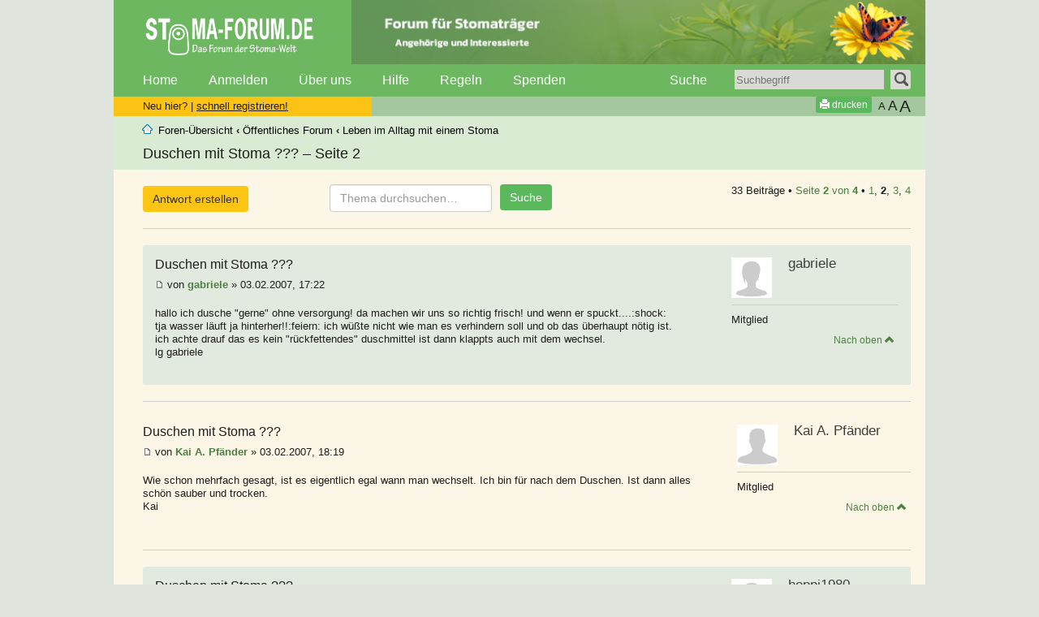

--- FILE ---
content_type: text/html; charset=UTF-8
request_url: https://www.stoma-forum.de/leben-mit-einem-stoma/duschen-mit-stoma-t16890-10.html
body_size: 7311
content:
<!DOCTYPE html>
<html xmlns="http://www.w3.org/1999/xhtml" xml:lang="de" lang="de">
	<head>
    
        <base href="https://www.stoma-forum.de/" />
        <link rel="canonical" href="https://www.stoma-forum.de/leben-mit-einem-stoma/duschen-mit-stoma-t16890-10.html">
      
		<meta charset="utf-8" />

		<link rel="shortcut icon" href="./styles/stoma_v1/imageset/stoma/favicon.ico" type="image/x-icon; charset=binary" />
		<link rel="icon" href="./styles/stoma_v1/imageset/stoma/favicon.ico" type="image/x-icon; charset=binary" />
		<title>Duschen mit Stoma ??? &ndash; Seite 2</title>

<link rel="alternate" type="application/atom+xml" title="Feed - Stoma-Forum.de" href="https://www.stoma-forum.de/feed.php" /><link rel="alternate" type="application/atom+xml" title="Feed - Alle Foren" href="https://www.stoma-forum.de/feed.php?mode=forums" /><link rel="alternate" type="application/atom+xml" title="Feed - Neue Themen" href="https://www.stoma-forum.de/feed.php?mode=topics" /><link rel="alternate" type="application/atom+xml" title="Feed - Forum - Leben im Alltag mit einem Stoma" href="https://www.stoma-forum.de/feed.php?f=4" /><link rel="alternate" type="application/atom+xml" title="Feed - Thema - Duschen mit Stoma ???" href="https://www.stoma-forum.de/feed.php?f=4&amp;t=16890" />

    <meta name="keywords" content="Stoma, Ileostoma, Colostoma, Urostoma, Stomaversorgung, Prolaps, Hernie, Retraktion, Ileus, Subileus, Stomaprodukte, Stomaartikel, ILCO, Kock Pouch, ileoanaler Pouch, Stoma-Forum, Stoma Forum" />
		
    
    <meta name="description" content="hallo ich dusche "gerne" ohne versorgung! da machen wir uns so richtig frisch! und wenn er spuckt....:shock:
tja wasser läuft ja hinterher!!:feiern: ich ..." />
		
    <meta name="author" content="Selbsthilfe Stoma-Welt e.V." />
    
    <meta name="viewport" content="width=device-width, initial-scale=1.0" />

    <meta http-equiv="cache-control" content="no-cache" />
    <meta http-equiv="pragma" content="no-cache" /> 
  
    
    <meta name="robots" content="index,follow" />
     
    
    
   
		<link rel="stylesheet" type="text/css" href="https://www.stoma-forum.de/styles/stoma_v1/theme/stylesheet.css" media="screen, projection" />
    <link href="https://www.stoma-forum.de/styles/stoma_v1/theme/stomaforum-print.css" rel="stylesheet" type="text/css" media="print" title="printonly" />
		<!-- <link rel="stylesheet" type="text/css" href="layout/css/stomaforum-print.css" media="print" /> -->

    
    <script type="text/javascript">
    // <![CDATA[
    	var jump_page = 'Gib die Nummer der Seite an, zu der du gehen möchtest.:';
    	var on_page = '2';
    	var per_page = '10';
    	var base_url = 'https://www.stoma-forum.de/leben-mit-einem-stoma/duschen-mit-stoma-t16890.html';
    	var style_cookie = 'phpBBstyle';
    	var style_cookie_settings = '; path=/; domain=www.stoma-forum.de';
    	var onload_functions = new Array();
    	var onunload_functions = new Array();
      
      // www.phpBB-SEO.com SEO TOOLKIT BEGIN
    	var seo_delim_start = '-';
    	var seo_static_pagination = 'page';
    	var seo_ext_pagination = '.html';
    	var seo_external = true;
    	var seo_external_sub = false;
    	var seo_ext_classes = false;
    	var seo_hashfix = true;
    	// www.phpBB-SEO.com SEO TOOLKIT END
    
    	
    
    	/**
    	* Find a member
    	*/
    	function find_username(url)
    	{
    		popup(url, 760, 570, '_usersearch');
    		return false;
    	}
    
    	/**
    	* New function for handling multiple calls to window.onload and window.unload by pentapenguin
    	*/
    	window.onload = function()
    	{
    		for (var i = 0; i < onload_functions.length; i++)
    		{
    			eval(onload_functions[i]);
    		}
    	};
    
    	window.onunload = function()
    	{
    		for (var i = 0; i < onunload_functions.length; i++)
    		{
    			eval(onunload_functions[i]);
    		}
    	};
    
    // ]]>
    </script>
    <script type="text/javascript" src="https://www.stoma-forum.de/styles/prosilver/template/styleswitcher.js"></script>
    <script type="text/javascript" src="https://www.stoma-forum.de/styles/prosilver/template/forum_fn.js"></script>
    
    
    <script type="text/javascript" src="//code.jquery.com/jquery-latest.js"></script>  
    <script type="text/javascript" src="/styles/stoma_v1/template/jquery.dotdotdot.min.js"></script> 
  <script type="text/javascript">
	$(document).ready(function(){

    $(".truncated").dotdotdot({
      ellipsis	: ' ...'
    });

	  var originalSize = $('div').css('font-size');
    
    // reset
	  $(".resetMe").click(function(){
		  $('div').css('font-size', originalSize); 
	  });

	  // Increase Font Size
	  $(".increase").click(function(){
  		var currentSize = $('div').css('font-size');
  		var currentSize = parseFloat(currentSize)*1.2;
  		$('div').css('font-size', currentSize);
  
  		return false;
	  });

	  // Decrease Font Size
	  $(".decrease").click(function(){
  		var currentFontSize = $('div').css('font-size');
  		var currentSize = $('div').css('font-size');
  		var currentSize = parseFloat(currentSize)*0.8;
  		$('div').css('font-size', currentSize);
  
  		return false;
	  });         
    
    $('a[href^="www"]').attr('href', 'http://'+$('a[href^="www."]').attr('href'));
    
    $('a[href^="https://"]').filter(function() {
      return this.hostname && this.hostname !== location.hostname;}
    ).attr('target', '_blank');
    
    $('a[href^="./download/file.php"]').attr('target', '_blank');
    
    $('a[href^="./download/file.php"]').attr('target', '_blank');

});
</script>

		
     
	</head>
	<body>
		<div id="gesamtcontainer">
			<div id="wrapper01">
				<div id="logo">
          <a href="/">
            <img style="border-width: 0;" src="./styles/stoma_v1/imageset/stoma/logo-stomaForum.png" alt="Logo Stoma-Forum" />
          </a>
        </div>
				<div id="slogan">&nbsp;</div>
				<div class="clear"></div>
			</div>
			<div id="wrapper02">
				<nav id="topMenu">
					<ul>
						<li><a href="/">Home</a></li>  
                 
						<li><a href="https://www.stoma-forum.de/ucp.php?mode=login&amp;sid=62af6d8cf05e2e088009d583976bd2a3" title="Anmelden" accesskey="x">Anmelden</a></li> 
            
						<li><a href="ueber_uns.php">&Uuml;ber uns</a></li>
						<li><a href="hilfe.php">Hilfe</a></li>
						<li><a href="regeln.php">Regeln</a></li>
            
                                                <li><a href="spenden.php">Spenden</a></li>  
					</ul>
				</nav>
				<div id="topSuche">
          <span><a href="search.php">Suche</a></span>
          
          <form action="https://www.stoma-forum.de/search.php" method="get" id="search">
            <input type="hidden" name="sid" value="62af6d8cf05e2e088009d583976bd2a3" />

            <input type="text" name="keywords" placeholder="Suchbegriff" />
            <input type="image" src="/styles/stoma_v1/imageset/stoma/lupe.png" alt="Suchen" />
          </form>
          
        </div>
			</div>
			<div id="wrapper03">
        
            <div id="info-zeile" class="register">
      				<div class="info-kopf">Neu hier?&nbsp;|&nbsp;<a href="https://www.stoma-forum.de/ucp.php?mode=register&amp;sid=62af6d8cf05e2e088009d583976bd2a3"><u>schnell registrieren!</u></a></div>
      			</div>
          		
				<div id="control-wrap">     
					<ul id="controls">
            
              <li>
                <a href="https://www.stoma-forum.de/viewtopic.php?f=4&amp;t=16890&amp;start=10&amp;view=print&amp;sid=62af6d8cf05e2e088009d583976bd2a3" title="Druckansicht" accesskey="p" target="_blank" class="btn btn-xs" style="margin: -4px 5px 0 0;">
                  <span class="glyphicon glyphicon-print"></span> drucken
                </a>
              </li>
            
      			<li><a id="fs-minus" title="Smaller Text" class="decrease" href="#">A</a></li>
      			<li><a id="fs-normal" title="normal Text" class="resetMe" href="#">A</a></li>
      			<li><a id="fs-plus" title="Larger Text" class="increase" href="#">A</a></li>
					</ul>
				</div>
			</div>
  

<div id="wrapper04">

  <div class="brotkruemel">
    <ul> 
      <li><a href="https://www.stoma-forum.de/" accesskey="h">Foren-Übersicht</a>  <strong>&#8249;</strong> <a href="https://www.stoma-forum.de/oeffentliches-forum/">Öffentliches Forum</a> <strong>&#8249;</strong> <a href="https://www.stoma-forum.de/leben-mit-einem-stoma/">Leben im Alltag mit einem Stoma</a></li>
    </ul>
  </div>

  <h1 class="stdPadding header">Duschen mit Stoma ??? &ndash; Seite 2</h1>
  <div style="display: none !important;">Mit einem Stoma ist das Leben anders, aber nicht weniger lebenswert. Trotzdem stellt es uns vor so manche Herausforderung. Hier ist das Forum für eure Fragen und Erfahrungen zum Alltag mit einem Stoma.<br /></div>

<div class="stdPadding posts">
  <div class="row">
    <div class="col-xs-12">
      
        <a class="btn btn-primary pull-left" href="https://www.stoma-forum.de/posting.php?mode=reply&amp;f=4&amp;t=16890&amp;sid=62af6d8cf05e2e088009d583976bd2a3" title="Antwort erstellen">
          Antwort erstellen
        </a>
    	
    		<div class="pull-left" style="margin-left: 100px;">
    			<form method="get" id="topic-search" action="https://www.stoma-forum.de/search.php">
    			<fieldset>
    				<input class="pull-left form-control" style="width: 200px; margin: 0 10px 0 0;"  type="text" name="keywords" id="search_keywords" size="20" placeholder="Thema durchsuchen…" />
    				<input class="pull-left btn" type="submit" value="Suche" />
    				<input type="hidden" name="t" value="16890" />
<input type="hidden" name="sf" value="msgonly" />
<input type="hidden" name="sid" value="62af6d8cf05e2e088009d583976bd2a3" />

    			</fieldset>
    			</form>
    		</div>
    	
    		<div class="pull-right">
    			33 Beiträge
    			 &bull; <a href="#" onclick="jumpto(); return false;" title="Klicke, um auf Seite … zu gehen">Seite <strong>2</strong> von <strong>4</strong></a> &bull; <span><a href="https://www.stoma-forum.de/leben-mit-einem-stoma/duschen-mit-stoma-t16890.html">1</a><span class="page-sep">, </span><strong>2</strong><span class="page-sep">, </span><a href="https://www.stoma-forum.de/leben-mit-einem-stoma/duschen-mit-stoma-t16890-20.html">3</a><span class="page-sep">, </span><a href="https://www.stoma-forum.de/leben-mit-einem-stoma/duschen-mit-stoma-t16890-30.html">4</a></span>
    		</div>
    	
    </div>
  </div>


 	<hr />

  <div
    id="p279140"
    class="
      bg1">
  <div class="row" style="padding: 0 0 5px 0;">
    
    <div class="col-xs-9">
    
      <div style="height: 34px;">
        <div class="pull-left truncated" style="width: 420px; height: 20px;">
          <h2 style="margin: 8px 0 6px 0;">
            
            Duschen mit Stoma ???
          </h2>  
        </div>
        <div class="pull-right">
        
      
        </div>
        <div style="clear: both;"></div>
      </div>
      
      <div>
        <p>
          
          <a href="https://www.stoma-forum.de/post279140.html#p279140">
            <img src="https://www.stoma-forum.de/styles/stoma_v1/imageset/icon_post_target.gif" width="11" height="9" alt="Beitrag" title="Beitrag" />
          </a>
          
          von
          <strong>
            <a href="https://www.stoma-forum.de/member/gabriele/">gabriele</a>
          </strong> &raquo; 03.02.2007, 17:22 
        </p>
      </div>
      
      
      
      <p>
        hallo ich dusche "gerne" ohne versorgung! da machen wir uns so richtig frisch! und wenn er spuckt....:shock:
<br />tja wasser läuft ja hinterher!!:feiern: ich wüßte nicht wie man es verhindern soll und ob das überhaupt nötig ist. 
<br />ich achte drauf das es kein "rückfettendes" duschmittel ist dann klappts auch mit dem wechsel.
<br />lg gabriele
      </p>
      
	 
      
    </div>
    <div class="col-xs-3">
    
    
      	<dl class="postprofile" id="profile279140">
			<dt>
				<div>
					<span href="#" style="display:block; float:left; margin-right:20px; margin-bottom:8px; width:50px; height:50px;" title="Fotos sind erst nach der Registrierung sichtbar">
						<img src="./styles/stoma_v1/imageset/stoma/no-avatar-Frau-50x50.png" width="50" height="50" alt="kein Profilfoto"/>
					</span>
				</div>
				<div style="font-family: 'Trebuchet MS', Arial, Helvetica, sans-serif;	font-weight: normal; color: #3f3f3f; font-size: 1.3em; margin: 8px 0 5px 0;">
					gabriele
				</div>
			</dt>

			<dd><hr style="margin: 10px 0 10px 0;" /></dd>

			<dd>
				<div style="font-size: 1.0em;">
				Mitglied
				</div>			
			</dd>
		</dl>     
      
      
      
      <div class="pull-right" style="margin: 8px 0 0 0;" valign="bottom">
        <a href="https://www.stoma-forum.de/leben-mit-einem-stoma/duschen-mit-stoma-t16890-10.html#top" class="btn-xs" title="Nach oben">
          Nach oben <span class="glyphicon glyphicon-chevron-up"></span>
        </a>
      </div>
      
    </div>
  </div>	
		<div class="postbody">
			

		</div>
    
	</div>

	<hr />

  <div
    id="p279141"
    class="
      ">
  <div class="row" style="padding: 0 0 5px 0;">
    
    <div class="col-xs-9">
    
      <div style="height: 34px;">
        <div class="pull-left truncated" style="width: 420px; height: 20px;">
          <h2 style="margin: 8px 0 6px 0;">
            
            Duschen mit Stoma ???
          </h2>  
        </div>
        <div class="pull-right">
        
      
        </div>
        <div style="clear: both;"></div>
      </div>
      
      <div>
        <p>
          
          <a href="https://www.stoma-forum.de/post279141.html#p279141">
            <img src="https://www.stoma-forum.de/styles/stoma_v1/imageset/icon_post_target.gif" width="11" height="9" alt="Beitrag" title="Beitrag" />
          </a>
          
          von
          <strong>
            <a href="https://www.stoma-forum.de/member/Kai%20A.%20Pf%C3%A4nder/">Kai A. Pfänder</a>
          </strong> &raquo; 03.02.2007, 18:19 
        </p>
      </div>
      
      
      
      <p>
        Wie schon mehrfach gesagt, ist es eigentlich egal wann man wechselt. Ich bin für nach dem Duschen. Ist dann alles schön sauber und trocken.
<br />Kai
      </p>
      
	 
      
    </div>
    <div class="col-xs-3">
    
    
      	<dl class="postprofile" id="profile279141">
			<dt>
				<div>
					<span href="#" style="display:block; float:left; margin-right:20px; margin-bottom:8px; width:50px; height:50px;" title="Fotos sind erst nach der Registrierung sichtbar">
						<img src="./styles/stoma_v1/imageset/stoma/no-avatar-Mann-50x50.png" width="50" height="50" alt="kein Profilfoto"/>
					</span>
				</div>
				<div style="font-family: 'Trebuchet MS', Arial, Helvetica, sans-serif;	font-weight: normal; color: #3f3f3f; font-size: 1.3em; margin: 8px 0 5px 0;">
					Kai A. Pfänder
				</div>
			</dt>

			<dd><hr style="margin: 10px 0 10px 0;" /></dd>

			<dd>
				<div style="font-size: 1.0em;">
				Mitglied
				</div>			
			</dd>
		</dl>     
      
      
      
      <div class="pull-right" style="margin: 8px 0 0 0;" valign="bottom">
        <a href="https://www.stoma-forum.de/leben-mit-einem-stoma/duschen-mit-stoma-t16890-10.html#top" class="btn-xs" title="Nach oben">
          Nach oben <span class="glyphicon glyphicon-chevron-up"></span>
        </a>
      </div>
      
    </div>
  </div>	
		<div class="postbody">
			

		</div>
    
	</div>

	<hr />

  <div
    id="p279142"
    class="
      bg1">
  <div class="row" style="padding: 0 0 5px 0;">
    
    <div class="col-xs-9">
    
      <div style="height: 34px;">
        <div class="pull-left truncated" style="width: 420px; height: 20px;">
          <h2 style="margin: 8px 0 6px 0;">
            
            Duschen mit Stoma ???
          </h2>  
        </div>
        <div class="pull-right">
        
      
        </div>
        <div style="clear: both;"></div>
      </div>
      
      <div>
        <p>
          
          <a href="https://www.stoma-forum.de/post279142.html#p279142">
            <img src="https://www.stoma-forum.de/styles/stoma_v1/imageset/icon_post_target.gif" width="11" height="9" alt="Beitrag" title="Beitrag" />
          </a>
          
          von
          <strong>
            <a href="https://www.stoma-forum.de/member/hoppi1980/">hoppi1980</a>
          </strong> &raquo; 03.02.2007, 19:29 
        </p>
      </div>
      
      
      
      <p>
        Hallo Nicole!
<br />
<br />Auch ich wechsle nach dem Duschen oder Baden die Versorgung.
<br />
<br />Aber das muß jeder für sich entscheiden/ausprobieren.
<br />
<br />Liebe Grüße <img src="https://www.stoma-forum.de/images/smilies/winke.gif" alt=":winke:" title="tschüss..." />
<br />Hoppi
      </p>
      
	 
      
    </div>
    <div class="col-xs-3">
    
    
      	<dl class="postprofile" id="profile279142">
			<dt>
				<div>
					<span href="#" style="display:block; float:left; margin-right:20px; margin-bottom:8px; width:50px; height:50px;" title="Fotos sind erst nach der Registrierung sichtbar">
						<img src="./styles/stoma_v1/imageset/stoma/no-avatar-Frau-50x50.png" width="50" height="50" alt="kein Profilfoto"/>
					</span>
				</div>
				<div style="font-family: 'Trebuchet MS', Arial, Helvetica, sans-serif;	font-weight: normal; color: #3f3f3f; font-size: 1.3em; margin: 8px 0 5px 0;">
					hoppi1980
				</div>
			</dt>

			<dd><hr style="margin: 10px 0 10px 0;" /></dd>

			<dd>
				<div style="font-size: 1.0em;">
				Mitglied
				</div>			
			</dd>
		</dl>     
      
      
      
      <div class="pull-right" style="margin: 8px 0 0 0;" valign="bottom">
        <a href="https://www.stoma-forum.de/leben-mit-einem-stoma/duschen-mit-stoma-t16890-10.html#top" class="btn-xs" title="Nach oben">
          Nach oben <span class="glyphicon glyphicon-chevron-up"></span>
        </a>
      </div>
      
    </div>
  </div>	
		<div class="postbody">
			

		</div>
    
	</div>

	<hr />

  <div
    id="p279143"
    class="
      ">
  <div class="row" style="padding: 0 0 5px 0;">
    
    <div class="col-xs-9">
    
      <div style="height: 34px;">
        <div class="pull-left truncated" style="width: 420px; height: 20px;">
          <h2 style="margin: 8px 0 6px 0;">
            
            Duschen mit Stoma ???
          </h2>  
        </div>
        <div class="pull-right">
        
      
        </div>
        <div style="clear: both;"></div>
      </div>
      
      <div>
        <p>
          
          <a href="https://www.stoma-forum.de/post279143.html#p279143">
            <img src="https://www.stoma-forum.de/styles/stoma_v1/imageset/icon_post_target.gif" width="11" height="9" alt="Beitrag" title="Beitrag" />
          </a>
          
          von
          <strong>
            <a href="https://www.stoma-forum.de/member/Rosinante/">Rosinante</a>
          </strong> &raquo; 03.02.2007, 19:57 
        </p>
      </div>
      
      
      
      <p>
        Ich dusche - trotz Ileostoma - meist ohne Versorgung. Die freie Zeit gönne ich der Haut rund ums Stoma.
      </p>
      
	 
      
    </div>
    <div class="col-xs-3">
    
    
      	<dl class="postprofile" id="profile279143">
			<dt>
				<div>
					<span href="#" style="display:block; float:left; margin-right:20px; margin-bottom:8px; width:50px; height:50px;" title="Fotos sind erst nach der Registrierung sichtbar">
						<img src="./styles/stoma_v1/imageset/stoma/no-avatar-Frau-50x50.png" width="50" height="50" alt="kein Profilfoto"/>
					</span>
				</div>
				<div style="font-family: 'Trebuchet MS', Arial, Helvetica, sans-serif;	font-weight: normal; color: #3f3f3f; font-size: 1.3em; margin: 8px 0 5px 0;">
					Rosinante
				</div>
			</dt>

			<dd><hr style="margin: 10px 0 10px 0;" /></dd>

			<dd>
				<div style="font-size: 1.0em;">
				Mitglied
				</div>			
			</dd>
		</dl>     
      
      
      
      <div class="pull-right" style="margin: 8px 0 0 0;" valign="bottom">
        <a href="https://www.stoma-forum.de/leben-mit-einem-stoma/duschen-mit-stoma-t16890-10.html#top" class="btn-xs" title="Nach oben">
          Nach oben <span class="glyphicon glyphicon-chevron-up"></span>
        </a>
      </div>
      
    </div>
  </div>	
		<div class="postbody">
			

		</div>
    
	</div>

	<hr />

  <div
    id="p279144"
    class="
      bg1">
  <div class="row" style="padding: 0 0 5px 0;">
    
    <div class="col-xs-9">
    
      <div style="height: 34px;">
        <div class="pull-left truncated" style="width: 420px; height: 20px;">
          <h2 style="margin: 8px 0 6px 0;">
            
            Duschen mit Stoma ???
          </h2>  
        </div>
        <div class="pull-right">
        
      
        </div>
        <div style="clear: both;"></div>
      </div>
      
      <div>
        <p>
          
          <a href="https://www.stoma-forum.de/post279144.html#p279144">
            <img src="https://www.stoma-forum.de/styles/stoma_v1/imageset/icon_post_target.gif" width="11" height="9" alt="Beitrag" title="Beitrag" />
          </a>
          
          von
          <strong>
            <a href="https://www.stoma-forum.de/member/Sabine049/">Sabine049</a>
          </strong> &raquo; 03.02.2007, 19:59 
        </p>
      </div>
      
      
      
      <p>
        Als Colostomist mit Irrigation dusche ich generell ohne jedwede Versorgung.
<br />
<br />Rückstände von Kleberesten der Auslaufschläuche nach der Irri. entferne ich mittels Dermasol:
<br />
<br />Zum einfachen und hautfreundlichen Entfernen von Haft- und Klebeflächen. Entferne etwaige Rückstände nach dem Duschen.
<br />
<br />In der Hinsicht ist mein "Kleiner" sehr anständig und dank der Irrigation sehr pflegeleicht :p:p!
<br />
<br />Liebe Grüße Sabine <img src="https://www.stoma-forum.de/images/smilies/luftballon.gif" alt=":ballon:" title="Luftballon" />
      </p>
      
	 
      
    </div>
    <div class="col-xs-3">
    
    
      	<dl class="postprofile" id="profile279144">
			<dt>
				<div>
					<span href="#" style="display:block; float:left; margin-right:20px; margin-bottom:8px; width:50px; height:50px;" title="Fotos sind erst nach der Registrierung sichtbar">
						<img src="./styles/stoma_v1/imageset/stoma/no-avatar-Frau-50x50.png" width="50" height="50" alt="kein Profilfoto"/>
					</span>
				</div>
				<div style="font-family: 'Trebuchet MS', Arial, Helvetica, sans-serif;	font-weight: normal; color: #3f3f3f; font-size: 1.3em; margin: 8px 0 5px 0;">
					Sabine049
				</div>
			</dt>

			<dd><hr style="margin: 10px 0 10px 0;" /></dd>

			<dd>
				<div style="font-size: 1.0em;">
				Mitglied
				</div>			
			</dd>
		</dl>     
      
      
      
      <div class="pull-right" style="margin: 8px 0 0 0;" valign="bottom">
        <a href="https://www.stoma-forum.de/leben-mit-einem-stoma/duschen-mit-stoma-t16890-10.html#top" class="btn-xs" title="Nach oben">
          Nach oben <span class="glyphicon glyphicon-chevron-up"></span>
        </a>
      </div>
      
    </div>
  </div>	
		<div class="postbody">
			

		</div>
    
	</div>

	<hr />

  <div
    id="p279145"
    class="
      ">
  <div class="row" style="padding: 0 0 5px 0;">
    
    <div class="col-xs-9">
    
      <div style="height: 34px;">
        <div class="pull-left truncated" style="width: 420px; height: 20px;">
          <h2 style="margin: 8px 0 6px 0;">
            
            Duschen mit Stoma ???
          </h2>  
        </div>
        <div class="pull-right">
        
      
        </div>
        <div style="clear: both;"></div>
      </div>
      
      <div>
        <p>
          
          <a href="https://www.stoma-forum.de/post279145.html#p279145">
            <img src="https://www.stoma-forum.de/styles/stoma_v1/imageset/icon_post_target.gif" width="11" height="9" alt="Beitrag" title="Beitrag" />
          </a>
          
          von
          <strong>
            <a href="https://www.stoma-forum.de/member/Monsti/">Monsti</a>
          </strong> &raquo; 03.02.2007, 21:50 
        </p>
      </div>
      
      
      
      <p>
        Mh, Sabbele, um die versorgungsfreie Dusche beneide ich Dich grenzenlos. Um die Dusche selbst würde ich mir ja keinen Kopf machen. Das Wasser schwemmt meine dünnflüssige Brühe natürlich problemlos weg. Aber das spätere Abtrocknen würde zu einer handfesten Herausforderung ausarten. <img src="https://www.stoma-forum.de/images/smilies/lachen.gif" alt=":D" title="lachen" />
<br />
<br />Neenee, ich dusche lieber mit Sackerl.
<br />
<br />Grüßle von
<br />Angie
      </p>
      
	 
      
    </div>
    <div class="col-xs-3">
    
    
      	<dl class="postprofile" id="profile279145">
			<dt>
				<div>
					<span href="#" style="display:block; float:left; margin-right:20px; margin-bottom:8px; width:50px; height:50px;" title="Fotos sind erst nach der Registrierung sichtbar">
						<img src="./styles/stoma_v1/imageset/stoma/no-avatar-Frau-50x50.png" width="50" height="50" alt="kein Profilfoto"/>
					</span>
				</div>
				<div style="font-family: 'Trebuchet MS', Arial, Helvetica, sans-serif;	font-weight: normal; color: #3f3f3f; font-size: 1.3em; margin: 8px 0 5px 0;">
					Monsti
				</div>
			</dt>

			<dd><hr style="margin: 10px 0 10px 0;" /></dd>

			<dd>
				<div style="font-size: 1.0em;">
				Mitglied
				</div>			
			</dd>
		</dl>     
      
      
      
      <div class="pull-right" style="margin: 8px 0 0 0;" valign="bottom">
        <a href="https://www.stoma-forum.de/leben-mit-einem-stoma/duschen-mit-stoma-t16890-10.html#top" class="btn-xs" title="Nach oben">
          Nach oben <span class="glyphicon glyphicon-chevron-up"></span>
        </a>
      </div>
      
    </div>
  </div>	
		<div class="postbody">
			

		</div>
    
	</div>

	<hr />

  <div
    id="p279146"
    class="
      bg1">
  <div class="row" style="padding: 0 0 5px 0;">
    
    <div class="col-xs-9">
    
      <div style="height: 34px;">
        <div class="pull-left truncated" style="width: 420px; height: 20px;">
          <h2 style="margin: 8px 0 6px 0;">
            
            Duschen mit Stoma ???
          </h2>  
        </div>
        <div class="pull-right">
        
      
        </div>
        <div style="clear: both;"></div>
      </div>
      
      <div>
        <p>
          
          <a href="https://www.stoma-forum.de/post279146.html#p279146">
            <img src="https://www.stoma-forum.de/styles/stoma_v1/imageset/icon_post_target.gif" width="11" height="9" alt="Beitrag" title="Beitrag" />
          </a>
          
          von
          <strong>
            <a href="https://www.stoma-forum.de/member/Andi_672/">Andi_672</a>
          </strong> &raquo; 04.02.2007, 16:03 
        </p>
      </div>
      
      
      
      <p>
        Bei mir klappt es auch wie bei Sabine. Irrigieren, da muß eh der Beutel ab, dann Duschen und dann neuer Beutel (Einteiler)drauf. Denke die kurze Zeit ohne Beutel tut der Haut auch ganz gut. Hatte bisher auch noch keine Panne. Aber mit einem Ileostoma, da geht das wohl doch nicht so einfach. Keine Ahnung.
<br />Gruß Andi
      </p>
      
	 
      
    </div>
    <div class="col-xs-3">
    
    
      	<dl class="postprofile" id="profile279146">
			<dt>
				<div>
					<span href="#" style="display:block; float:left; margin-right:20px; margin-bottom:8px; width:50px; height:50px;" title="Fotos sind erst nach der Registrierung sichtbar">
						<img src="./styles/stoma_v1/imageset/stoma/no-avatar-Mann-50x50.png" width="50" height="50" alt="kein Profilfoto"/>
					</span>
				</div>
				<div style="font-family: 'Trebuchet MS', Arial, Helvetica, sans-serif;	font-weight: normal; color: #3f3f3f; font-size: 1.3em; margin: 8px 0 5px 0;">
					Andi_672
				</div>
			</dt>

			<dd><hr style="margin: 10px 0 10px 0;" /></dd>

			<dd>
				<div style="font-size: 1.0em;">
				Mitglied
				</div>			
			</dd>
		</dl>     
      
      
      
      <div class="pull-right" style="margin: 8px 0 0 0;" valign="bottom">
        <a href="https://www.stoma-forum.de/leben-mit-einem-stoma/duschen-mit-stoma-t16890-10.html#top" class="btn-xs" title="Nach oben">
          Nach oben <span class="glyphicon glyphicon-chevron-up"></span>
        </a>
      </div>
      
    </div>
  </div>	
		<div class="postbody">
			

		</div>
    
	</div>

	<hr />

  <div
    id="p279147"
    class="
      ">
  <div class="row" style="padding: 0 0 5px 0;">
    
    <div class="col-xs-9">
    
      <div style="height: 34px;">
        <div class="pull-left truncated" style="width: 420px; height: 20px;">
          <h2 style="margin: 8px 0 6px 0;">
            
            Duschen mit Stoma ???
          </h2>  
        </div>
        <div class="pull-right">
        
      
        </div>
        <div style="clear: both;"></div>
      </div>
      
      <div>
        <p>
          
          <a href="https://www.stoma-forum.de/post279147.html#p279147">
            <img src="https://www.stoma-forum.de/styles/stoma_v1/imageset/icon_post_target.gif" width="11" height="9" alt="Beitrag" title="Beitrag" />
          </a>
          
          von
          <strong>
            <a href="https://www.stoma-forum.de/member/chrispe/">chrispe</a>
          </strong> &raquo; 04.02.2007, 18:29 
        </p>
      </div>
      
      
      
      <p>
        kurz nach dem aufstehen sabbert der kleine nochmal kurz.
<br />
<br />Dann habe ich ein zeitfenster von ca. 3 Stunden das ich heute dann auch mal zum Beutellosen duschen genutzt habe.
<br />
<br />War doch schon was anderes.
<br />
<br />LG
<br />
<br />Christian
      </p>
      
	 
      
    </div>
    <div class="col-xs-3">
    
    
      	<dl class="postprofile" id="profile279147">
			<dt>
				<div>
					<span href="#" style="display:block; float:left; margin-right:20px; margin-bottom:8px; width:50px; height:50px;" title="Fotos sind erst nach der Registrierung sichtbar">
						<img src="./styles/stoma_v1/imageset/stoma/no-avatar-Mann-50x50.png" width="50" height="50" alt="kein Profilfoto"/>
					</span>
				</div>
				<div style="font-family: 'Trebuchet MS', Arial, Helvetica, sans-serif;	font-weight: normal; color: #3f3f3f; font-size: 1.3em; margin: 8px 0 5px 0;">
					chrispe
				</div>
			</dt>

			<dd><hr style="margin: 10px 0 10px 0;" /></dd>

			<dd>
				<div style="font-size: 1.0em;">
				Mitglied
				</div>			
			</dd>
		</dl>     
      
      
      
      <div class="pull-right" style="margin: 8px 0 0 0;" valign="bottom">
        <a href="https://www.stoma-forum.de/leben-mit-einem-stoma/duschen-mit-stoma-t16890-10.html#top" class="btn-xs" title="Nach oben">
          Nach oben <span class="glyphicon glyphicon-chevron-up"></span>
        </a>
      </div>
      
    </div>
  </div>	
		<div class="postbody">
			

		</div>
    
	</div>

	<hr />

  <div
    id="p279148"
    class="
      bg1">
  <div class="row" style="padding: 0 0 5px 0;">
    
    <div class="col-xs-9">
    
      <div style="height: 34px;">
        <div class="pull-left truncated" style="width: 420px; height: 20px;">
          <h2 style="margin: 8px 0 6px 0;">
            
            Duschen mit Stoma ???
          </h2>  
        </div>
        <div class="pull-right">
        
      
        </div>
        <div style="clear: both;"></div>
      </div>
      
      <div>
        <p>
          
          <a href="https://www.stoma-forum.de/post279148.html#p279148">
            <img src="https://www.stoma-forum.de/styles/stoma_v1/imageset/icon_post_target.gif" width="11" height="9" alt="Beitrag" title="Beitrag" />
          </a>
          
          von
          <strong>
            <a href="https://www.stoma-forum.de/member/Meta/">Meta</a>
          </strong> &raquo; 04.02.2007, 19:18 
        </p>
      </div>
      
      
      
      <p>
        Hallo,
<br />ich mach das gerade so wie es auskommt und da ich jeden Morgen dusche und Haare wasche, brauche ich eh den Fön und dann wird
<br />der Beutel kurz trockengefönt.
<br />LG Marion <img src="https://www.stoma-forum.de/images/smilies/zwinkern.gif" alt=";)" title="zwinkern" />
      </p>
      
	 
      
    </div>
    <div class="col-xs-3">
    
    
      	<dl class="postprofile" id="profile279148">
			<dt>
				<div>
					<span href="#" style="display:block; float:left; margin-right:20px; margin-bottom:8px; width:50px; height:50px;" title="Fotos sind erst nach der Registrierung sichtbar">
						<img src="./styles/stoma_v1/imageset/stoma/no-avatar-Frau-50x50.png" width="50" height="50" alt="kein Profilfoto"/>
					</span>
				</div>
				<div style="font-family: 'Trebuchet MS', Arial, Helvetica, sans-serif;	font-weight: normal; color: #3f3f3f; font-size: 1.3em; margin: 8px 0 5px 0;">
					Meta
				</div>
			</dt>

			<dd><hr style="margin: 10px 0 10px 0;" /></dd>

			<dd>
				<div style="font-size: 1.0em;">
				Mitglied
				</div>			
			</dd>
		</dl>     
      
      
      
      <div class="pull-right" style="margin: 8px 0 0 0;" valign="bottom">
        <a href="https://www.stoma-forum.de/leben-mit-einem-stoma/duschen-mit-stoma-t16890-10.html#top" class="btn-xs" title="Nach oben">
          Nach oben <span class="glyphicon glyphicon-chevron-up"></span>
        </a>
      </div>
      
    </div>
  </div>	
		<div class="postbody">
			

		</div>
    
	</div>

	<hr />

  <div
    id="p279149"
    class="
      ">
  <div class="row" style="padding: 0 0 5px 0;">
    
    <div class="col-xs-9">
    
      <div style="height: 34px;">
        <div class="pull-left truncated" style="width: 420px; height: 20px;">
          <h2 style="margin: 8px 0 6px 0;">
            
            Duschen mit Stoma ???
          </h2>  
        </div>
        <div class="pull-right">
        
      
        </div>
        <div style="clear: both;"></div>
      </div>
      
      <div>
        <p>
          
          <a href="https://www.stoma-forum.de/post279149.html#p279149">
            <img src="https://www.stoma-forum.de/styles/stoma_v1/imageset/icon_post_target.gif" width="11" height="9" alt="Beitrag" title="Beitrag" />
          </a>
          
          von
          <strong>
            <a href="https://www.stoma-forum.de/member/Kr%C3%BCmel/">Krümel</a>
          </strong> &raquo; 05.02.2007, 11:35 
        </p>
      </div>
      
      
      
      <p>
        Hallo Nicole,
<br />
<br />ich dusche auch gern "ohne", allerdings bereite ich alles vor, damit mein Dauerspucki hnterher gleich wieder unter Verschluß kommt.
<br />
<br />L.G. Almuth
      </p>
      
	 
      
    </div>
    <div class="col-xs-3">
    
    
      	<dl class="postprofile" id="profile279149">
			<dt>
				<div>
					<span href="#" style="display:block; float:left; margin-right:20px; margin-bottom:8px; width:50px; height:50px;" title="Fotos sind erst nach der Registrierung sichtbar">
						<img src="./styles/stoma_v1/imageset/stoma/no-avatar-Frau-50x50.png" width="50" height="50" alt="kein Profilfoto"/>
					</span>
				</div>
				<div style="font-family: 'Trebuchet MS', Arial, Helvetica, sans-serif;	font-weight: normal; color: #3f3f3f; font-size: 1.3em; margin: 8px 0 5px 0;">
					Krümel
				</div>
			</dt>

			<dd><hr style="margin: 10px 0 10px 0;" /></dd>

			<dd>
				<div style="font-size: 1.0em;">
				Mitglied
				</div>			
			</dd>
		</dl>     
      
      
      
      <div class="pull-right" style="margin: 8px 0 0 0;" valign="bottom">
        <a href="https://www.stoma-forum.de/leben-mit-einem-stoma/duschen-mit-stoma-t16890-10.html#top" class="btn-xs" title="Nach oben">
          Nach oben <span class="glyphicon glyphicon-chevron-up"></span>
        </a>
      </div>
      
    </div>
  </div>	
		<div class="postbody">
			

		</div>
    
	</div>

	<hr />



  <div class="row">
    <div class="col-xs-12">
      
        <a class="btn btn-primary pull-left" href="https://www.stoma-forum.de/posting.php?mode=reply&amp;f=4&amp;t=16890&amp;sid=62af6d8cf05e2e088009d583976bd2a3" title="Antwort erstellen">
          Antwort erstellen
        </a>
    	
    		<div class="pull-right">
    			33 Beiträge
    			 &bull; <a href="#" onclick="jumpto(); return false;" title="Klicke, um auf Seite … zu gehen">Seite <strong>2</strong> von <strong>4</strong></a> &bull; <span><a href="https://www.stoma-forum.de/leben-mit-einem-stoma/duschen-mit-stoma-t16890.html">1</a><span class="page-sep">, </span><strong>2</strong><span class="page-sep">, </span><a href="https://www.stoma-forum.de/leben-mit-einem-stoma/duschen-mit-stoma-t16890-20.html">3</a><span class="page-sep">, </span><a href="https://www.stoma-forum.de/leben-mit-einem-stoma/duschen-mit-stoma-t16890-30.html">4</a></span>
    		</div>
    	
    </div>
  </div>
	<hr />
  
  

      

  <ul class="pager">
    
      <li class="previous">
        <a href="https://www.stoma-forum.de/leben-mit-einem-stoma/duschen-mit-stoma-t16890.html">&larr; Vorherige</a>
      </li>
    
      <li class="next">
        <a href="https://www.stoma-forum.de/leben-mit-einem-stoma/duschen-mit-stoma-t16890-20.html">Nächste &rarr;</a>
      </li>
    
  </ul>
  <hr />

  
	<form id="viewtopic" method="post" action="https://www.stoma-forum.de/leben-mit-einem-stoma/duschen-mit-stoma-t16890-10.html">

	<fieldset class="display-options" style="margin-top: 0; ">
		
    
    
    <div class="pull-left" style="margin: 5px 10px 0 0;">Beiträge der letzten Zeit anzeigen:</div>
    <div class="pull-left" style="margin: 0 10px 0 0;"><select class="form-control input-sm" name="st" id="st"><option value="0" selected="selected">Alle Beiträge</option><option value="1">24 Stunden</option><option value="7">7 Tage</option><option value="14">2 Wochen</option><option value="30">1 Monat</option><option value="90">3 Monate</option><option value="180">6 Monate</option><option value="365">1 Jahr</option></select></div>
    <div class="pull-left" style="margin: 5px 10px 0 0;">Sortiere nach:</div>
    <div class="pull-left" style="margin: 0 10px 0 0;"><select class="form-control input-sm" name="sk" id="sk"><option value="a">Autor</option><option value="t" selected="selected">Erstellungsdatum</option><option value="s">Betreff</option></select></div>
    <div class="pull-left" style="margin: 0 10px 0 0;"><select class="form-control input-sm" name="sd" id="sd"><option value="a" selected="selected">Aufsteigend</option><option value="d">Absteigend</option></select></div>
    <input type="submit" name="sort" value="Los" class="btn pull-left" /></label>
    <div class="clearfix"></div>
    
		
	</fieldset>

	</form>

<div style="clear: both;"></div>

<div class="pull-left">

	<p></p><p><a href="https://www.stoma-forum.de/leben-mit-einem-stoma/" class="btn left" accesskey="r">&lt; Zurück zu Leben im Alltag mit einem Stoma</a></p>

</div>
<div class="pull-right" style="width: 500px;">

	<br /><br />

</div>
<div style="clear: both;"></div>


                </div>
</div>

<div class="stdPadding">
  <hr />
  <ul class="linklist">
 				
			<li class="rightside"><a href="./ueber_uns.php">Das Team</a> &bull; <a href="https://www.stoma-forum.de/ucp.php?mode=delete_cookies&amp;sid=62af6d8cf05e2e088009d583976bd2a3">Alle Cookies des Boards löschen</a> &bull; Alle Zeiten sind UTC [ Sommerzeit ]</li>
		</ul>
  </div>
      <div id="wrapper06">
				<div id="links">
					<div id="oview-col1" class="oviewCol" style="background: #DAEBD4;">
						<div class="links-kopf">Foren-&Uuml;bersicht</div>
						<div class="oview-content">
							<h3>&Ouml;ffentliches Forum</h3>
							<ul>
								<li><a href="/leben-mit-einem-stoma/">Leben im Alltag mit einem Stoma</a></li>
								<li><a href="/stomaversorgung/">Stomaversorgung</a>
									<ul>
										<li><a href="/colostoma/">Colostoma</a></li>
										<li><a href="/ileostoma/">Ileostoma</a></li>
										<li><a href="/urostoma/">Urostoma</a></li>
									</ul>
								</li>
								<li><a href="/die-ruckverlegung/">Die R&uuml;ckverlegung</a></li>
								<li><a href="/erkrankungen-und-therapien/">Erkrankungen und Therapien</a></li>
								<li><a href="/eltern-kind-forum/">Eltern-Kind Forum</a></li>
								<li><a href="/soziales-und-rechtliches/">Soziales und Rechtliches</a></li>
							</ul>
							<h3>Community</h3>
							<ul>
								<li><a href="/stoma-treff/">Stoma Treff</a></li>
								<li><a href="/das-ist-meine-geschichte/">Das ist meine Geschichte</a></li>
								<li><a href="/wir-gratulieren/">Wir gratulieren</a></li>
								<li><a href="/archiv/">Archiv</a></li>
								<li><a href="/haufige-fragen-faq/">FAQ</a></li>
							</ul>
                                          </div>
					</div>
					<div id="links-col2" class="linksCol">
						<div class="links-kopf">
					              <a href="#">Info</a>
				                </div>
						<div class="links-content">
						  <h4> 
					                Wer ist online?
					              </h4>
                                                  <p>
					               
                	
				                	Mitglieder in diesem Forum: 0 Mitglieder und 14 Gäste
                				      
					          </p>
						  <h4><a href="regeln.php#3">Hinweis zu den hier erhaltenen Informationen</a></h4>
                                                  <p>Die Inhalte von <a href="https://www.stoma-forum.de/" accesskey="h">www.stoma-forum.de</a> sind ausschlie&szlig;lich zu Informationszwecken bestimmt.<br><br> Soweit die Inhalte medizinische Informationen, Hinweise und Empfehlungen enthalten, sind diese zur Unterst&uuml;tzung, aber in keinem Fall als Ersatz für eine pers&ouml;nliche Beratung durch eine qualifizierte medizinische Pflegekraft (z.B. Stomatherapeutin) oder f&uuml;r eine Untersuchung oder Diagnose durch einen approbierten Arzt bestimmt.</p>
                                                </div>
					</div>
					<div id="links-col3" class="linksCol">
						<div class="links-kopf">Spenden</div>
						<div class="spenden-content">
							<div class="spenden-content"><p>Wenn Du uns unterst&uuml;tzen m&ouml;chtest, freuen wir uns <br>&uuml;ber eine Spende (deren H&ouml;he in eigenem Ermessen <br>liegt) zugunsten unseres gemeinn&uuml;tzigen Selbsthilfe-<br>vereins Stoma-Welt e.V.</p></div>
							<div class="spenden-kopf"><h3><a href="spenden.php">Jetzt online spenden!</a></h3></div>
							<div class="spenden-content"><p><b>Spendenkonto</b><br>Empf&auml;nger:<br>Selbsthilfe Stoma-Welt e.V.<br>IBAN.: DE09 5605 0180 0017 0474 16<br>BIC: MALADE51KRE<br>Institut: Sparkasse Rhein-Nahe</p></div>
						</div>
					</div>
				</div>
			</div>
      <div id="wrapper08">
				<div id="besucher">
					<div class="besucher-kopf">&nbsp;</div>
  			</div>
      </div>

  </body>
</html>

--- FILE ---
content_type: text/css
request_url: https://www.stoma-forum.de/styles/stoma_v1/theme/stylesheet.css
body_size: 90
content:
/*  phpBB3 Style Sheet
    --------------------------------------------------------------
	Style name:			prosilver (the default phpBB 3.0.x style)
	Based on style:		
	Original author:	Tom Beddard ( http://www.subblue.com/ )
	Modified by:		phpBB Group ( https://www.phpbb.com/ )
    --------------------------------------------------------------
*/

/*@import url("links.css");   */    
@import url("common.css");
@import url("buttons.css");
@import url("cp.css");
@import url("forms.css");
@import url("tweaks.css");

@import url("stomaforum-grid.css");
@import url("stomaforum-bootstrap.css");
@import url("stomaforum-screen.css");
@import url("stomaforum-forms.css");

@import url("gallery.css");


--- FILE ---
content_type: text/css
request_url: https://www.stoma-forum.de/styles/stoma_v1/theme/buttons.css
body_size: 1143
content:
/* Button Styles
---------------------------------------- */

/* Rollover buttons
   Based on: http://wellstyled.com/css-nopreload-rollovers.html
----------------------------------------*/
.buttons {
	float: left;
	width: auto;
	height: auto;
}

/* Rollover state */
.buttons div {
	float: left;
	margin: 0 5px 0 0;
	background-position: 0 100%;
}

/* Rolloff state */
.buttons div a {
	display: block;
	width: 100%;
	height: 100%;
	background-position: 0 0;
	position: relative;
	overflow: hidden;
}

/* Hide <a> text and hide off-state image when rolling over (prevents flicker in IE) */
/*.buttons div span		{ display: none; }*/
/*.buttons div a:hover	{ background-image: none; }*/
.buttons div span			{ position: absolute; width: 100%; height: 100%; cursor: pointer;}
.buttons div a:hover span	{ background-position: 0 100%; }

/* Big button images */
.reply-icon span	{ background: transparent none 0 0 no-repeat; }
.post-icon span		{ background: transparent none 0 0 no-repeat; }
.locked-icon span	{ background: transparent none 0 0 no-repeat; }
.pmreply-icon span	{ background: none 0 0 no-repeat; }
.newpm-icon span 	{ background: none 0 0 no-repeat; }
.forwardpm-icon span 	{ background: none 0 0 no-repeat; }

/* Set big button dimensions */
.buttons div.reply-icon		{ width: {IMG_BUTTON_TOPIC_REPLY_WIDTH}px; height: {IMG_BUTTON_TOPIC_REPLY_HEIGHT}px; }
.buttons div.post-icon		{ width: {IMG_BUTTON_TOPIC_NEW_WIDTH}px; height: {IMG_BUTTON_TOPIC_NEW_HEIGHT}px; }
.buttons div.locked-icon	{ width: {IMG_BUTTON_TOPIC_LOCKED_WIDTH}px; height: {IMG_BUTTON_TOPIC_LOCKED_HEIGHT}px; }
.buttons div.pmreply-icon	{ width: {IMG_BUTTON_PM_REPLY_WIDTH}px; height: {IMG_BUTTON_PM_REPLY_HEIGHT}px; }
.buttons div.newpm-icon		{ width: {IMG_BUTTON_PM_NEW_WIDTH}px; height: {IMG_BUTTON_PM_NEW_HEIGHT}px; }
.buttons div.forwardpm-icon	{ width: {IMG_BUTTON_PM_FORWARD_WIDTH}px; height: {IMG_BUTTON_PM_FORWARD_HEIGHT}px; }

/* Sub-header (navigation bar)
--------------------------------------------- */
a.print, a.sendemail, a.fontsize {
	display: block;
	overflow: hidden;
	height: 18px;
	text-indent: -5000px;
	text-align: left;
	background-repeat: no-repeat;
}

a.print {
	background-image: none;
	width: 22px;
}

a.sendemail {
	background-image: none;
	width: 22px;
}

a.fontsize {
	background-image: none;
	background-position: 0 -1px;
	width: 29px;
}

a.fontsize:hover {
	background-position: 0 -20px;
	text-decoration: none;
}

/* Icon images
---------------------------------------- */
.sitehome, .icon-faq, .icon-members, .icon-home, .icon-ucp, .icon-register, .icon-logout,
.icon-bookmark, .icon-bump, .icon-subscribe, .icon-unsubscribe, .icon-pages, .icon-search {
	background-position: 0 50%;
	background-repeat: no-repeat;
	background-image: none;
	padding: 1px 0 0 17px;
}

/* Poster profile icons
----------------------------------------*/
ul.profile-icons {
	padding-top: 10px;
	list-style: none;
}

/* Rollover state */
ul.profile-icons li {
	float: left;
	margin: 0 6px 3px 0;
	background-position: 0 100%;
}

/* Rolloff state */
ul.profile-icons li a {
	display: block;
	width: 100%;
	height: 100%;
	background-position: 0 0;
}

/* Hide <a> text and hide off-state image when rolling over (prevents flicker in IE) */
ul.profile-icons li span { display:none; }
ul.profile-icons li a:hover { background: none; }

/* Positioning of moderator icons */
.postbody ul.profile-icons {
	float: right;
	width: auto;
	padding: 0;
}

.postbody ul.profile-icons li {
	margin: 0 3px;
}

/* Profile & navigation icons */
.email-icon, .email-icon a		{ background: none top left no-repeat; }
.aim-icon, .aim-icon a			{ background: none top left no-repeat; }
.yahoo-icon, .yahoo-icon a		{ background: none top left no-repeat; }
.web-icon, .web-icon a			{ background: none top left no-repeat; }
.msnm-icon, .msnm-icon a			{ background: none top left no-repeat; }
.icq-icon, .icq-icon a			{ background: none top left no-repeat; }
.jabber-icon, .jabber-icon a		{ background: none top left no-repeat; }
.pm-icon, .pm-icon a				{ background: none top left no-repeat; }
.quote-icon, .quote-icon a		{ background: none top left no-repeat; }

/* Moderator icons */
.report-icon, .report-icon a		{ background: none top left no-repeat; }
.warn-icon, .warn-icon a			{ background: none top left no-repeat; }
.edit-icon, .edit-icon a			{ background: none top left no-repeat; }
.delete-icon, .delete-icon a		{ background: none top left no-repeat; }
.info-icon, .info-icon a			{ background: none top left no-repeat; }

/* Set profile icon dimensions */
ul.profile-icons li.email-icon		{ width: {IMG_ICON_CONTACT_EMAIL_WIDTH}px; height: {IMG_ICON_CONTACT_EMAIL_HEIGHT}px; }
ul.profile-icons li.aim-icon	{ width: {IMG_ICON_CONTACT_AIM_WIDTH}px; height: {IMG_ICON_CONTACT_AIM_HEIGHT}px; }
ul.profile-icons li.yahoo-icon	{ width: {IMG_ICON_CONTACT_YAHOO_WIDTH}px; height: {IMG_ICON_CONTACT_YAHOO_HEIGHT}px; }
ul.profile-icons li.web-icon	{ width: {IMG_ICON_CONTACT_WWW_WIDTH}px; height: {IMG_ICON_CONTACT_WWW_HEIGHT}px; }
ul.profile-icons li.msnm-icon	{ width: {IMG_ICON_CONTACT_MSNM_WIDTH}px; height: {IMG_ICON_CONTACT_MSNM_HEIGHT}px; }
ul.profile-icons li.icq-icon	{ width: {IMG_ICON_CONTACT_ICQ_WIDTH}px; height: {IMG_ICON_CONTACT_ICQ_HEIGHT}px; }
ul.profile-icons li.jabber-icon	{ width: {IMG_ICON_CONTACT_JABBER_WIDTH}px; height: {IMG_ICON_CONTACT_JABBER_HEIGHT}px; }
ul.profile-icons li.pm-icon		{ width: {IMG_ICON_CONTACT_PM_WIDTH}px; height: {IMG_ICON_CONTACT_PM_HEIGHT}px; }
ul.profile-icons li.quote-icon	{ width: {IMG_ICON_POST_QUOTE_WIDTH}px; height: {IMG_ICON_POST_QUOTE_HEIGHT}px; }
ul.profile-icons li.report-icon	{ width: {IMG_ICON_POST_REPORT_WIDTH}px; height: {IMG_ICON_POST_REPORT_HEIGHT}px; }
ul.profile-icons li.edit-icon	{ width: {IMG_ICON_POST_EDIT_WIDTH}px; height: {IMG_ICON_POST_EDIT_HEIGHT}px; }
ul.profile-icons li.delete-icon	{ width: {IMG_ICON_POST_DELETE_WIDTH}px; height: {IMG_ICON_POST_DELETE_HEIGHT}px; }
ul.profile-icons li.info-icon	{ width: {IMG_ICON_POST_INFO_WIDTH}px; height: {IMG_ICON_POST_INFO_HEIGHT}px; }
ul.profile-icons li.warn-icon	{ width: {IMG_ICON_USER_WARN_WIDTH}px; height: {IMG_ICON_USER_WARN_HEIGHT}px; }

/* Fix profile icon default margins */
ul.profile-icons li.edit-icon	{ margin: 0 0 0 3px; }
ul.profile-icons li.quote-icon	{ margin: 0 0 0 10px; }
ul.profile-icons li.info-icon, ul.profile-icons li.report-icon	{ margin: 0 3px 0 0; }



--- FILE ---
content_type: text/css
request_url: https://www.stoma-forum.de/styles/stoma_v1/theme/stomaforum-screen.css
body_size: 4745
content:
/*********************************
stomaforum-screen.css
Ausgabe fuer Bildschirme

Autor: Gabriele Engmann
Version: 0.0.1
*********************************/

 /* http://meyerweb.com/eric/tools/css/reset/
   v2.0 | 20110126
   License: none (public domain)
*/

html, body, div, span, applet, object, iframe, h1, h2, h3, h4, h5, h6, p, blockquote, pre,
a, abbr, acronym, address, big, cite, code, del, dfn, em, img, ins, kbd, q, s, samp, small, strike, strong, sub, sup, tt, var,
b, u, i, center, dl, dt, dd, ol, ul, li, fieldset, form, label, legend,
table, caption, tbody, tfoot, thead, tr, th, td,
article, aside, canvas, details, embed, figure, figcaption, footer, header, hgroup,
menu, nav, output, ruby, section, summary, time, mark, audio, video {
  margin: 0;
  padding: 0;
  border: 0;
  font-size: 100%;
  font: inherit;
  vertical-align: baseline;
}
/* HTML5 display-role reset for older browsers */
article, aside, details, figcaption, figure, footer, header, hgroup, menu, nav, section {
  display: block;
}
body {
  line-height: 1;
}
ol, ul {
  list-style: none;
}
blockquote, q {
  quotes: none;
}
blockquote:before, blockquote:after, q:before, q:after {
  content: '';
  content: none;
}
table {
  border-collapse: collapse;
  border-spacing: 0;
}

/********* GENERELL **********/
body {
  font-family: Arial, sans-serif;
  font-size: 13px;
  line-height: 1.3em;
	color: #1d1d1b;
  background: #DFE4DD;
  /*text-align: center;  */
}
b, strong {
font-weight: bold;
}
i, em {
font-style: italic;
}
sup {
position: relative;
top: -0.5em;
font-size: 0.7em;
}
sub {
position: relative;
bottom: -0.4em;
font-size: 0.7em;
}
p, ul {
	margin-bottom: 1.5em;
}
fieldset {
margin: 1em 0;
}
legend {
display: none;
}
input, textarea, select {
	background: #dadad5;
	padding: 2px 2px;
	border: none;
	line-height: normal;
}
input[type="submit"] {
	border-style: outset;
	padding: 2px 10px;
}
h1, h2, h3 {
line-height: 1.1em;
margin-bottom: 1em;
}
h2, h3 {
margin-top: 2em;
}
h1 {
font-size: 1.3846em; /* 18px */
}
h2 {
font-size: 1.2308em; /* 16px */
}
h3 {
font-size: 1.077em; /* 14px */
text-transform: none;
}
h4, h5, h6 {
font-size: 1em; /* 13px */
}
h4 {
font-weight: bold;
}
a {
	direction: ltr;
	unicode-bidi: embed;
	color: #4e8043;
	text-decoration: none;
}
a:visited	{ color: #6db761; text-decoration: none; }
a:hover	{ color: #4e8043; text-decoration: underline; }
acronym, dfn, abbr {
    border-bottom: 1px dotted black;
    cursor: help;
    font-style: normal;
}
table {
line-height: 1.2em;
margin: 1em 0;
}
table tr {
	border-bottom: 1px solid #6db761;
}
table td, table th {
vertical-align: middle;
padding: 6px 10px;
}
table th {
background: #6db761;
}
table caption {
caption-side: bottom;
font-size: 12px;
}
.clear {
clear: both;
}
.align-center {
text-align: center;
}
.align-right, .right {
	text-align: right;
}
.align-justify {
text-align: justify;
}
hr.dashed {
	border-top: 1px dashed #CCCCCC;
	margin: 10px 0;
}
hr.divider {
	display: none;
}
.nd {
display: none;
}

/************ LAYOUT *********************/

body {
 /*text-align: center;*/
}
#gesamtcontainer {
	position: relative;
	margin: 0 auto;
	width: 1000px;
	text-align: left;
	background: #fbf6e6;
}
#gesamtcontainer > div {
	clear: both;
	position: relative;
	width: 100%;
}
#wrapper01 {
	background: #e4f0dd url(img/header-blume.png) no-repeat right top;
	background-size: auto 100%;
}
.forum-header {
	position: relative;
	height: auto;
}
#information {
	position: relative;
	height: 222px;
}
#overview {
	position: relative;
	height: 380px;
	width: 100%;
}
#links {
	position: relative;
	height: 370px;
}

/********* NAVIGATION ***************/

#topMenu, #secondMenu {
	position: relative;
	background: #6db761;
	font-size: 1.231em;
	padding: 5px 0;
}
#topMenu a, #secondMenu a {
	color: #fff;
	line-height: 30px;
}
#topMenu ul, #secondMenu ul {
	padding: 0 10px 0 36px;
	margin: 0;
}
#topMenu li, #secondMenu li {
	display: inline-block;
	margin: 0 0 0 34px;
}
#topMenu li:first-child, #secondMenu li:first-child {
	margin-left: 0;
}
#secondMenu li.spende {
	position: absolute;
	right: 130px;
	padding: 0 30px;
	background: #fcc314;
	border-radius: 15px;
	box-shadow: 3px 3px 5px rgba(0,0,0,0.5);
}
#secondMenu li.galerie {
	position: absolute;
	right: 18px;
}
#secondMenu li.spende a {
	color: #000;
}

/*********** CONTENT OBEN **********/

#logo {
	position: relative;
	background: #6db761;
	width: 293px;
	float: left;
}
#logo img {
	width: 100%; height: auto;
}
#slogan {
	color: #539345;
	font-size: 1.385em;
	padding: 30px 0 0 14px;
	float: left;
}
#topSuche {
	position: absolute;
	height: 30px;
	top: 0; right: 18px;
	line-height: 30px;
	vertical-align: middle;
}
#topSuche a {
	font-size: 1.231em;
  color: #fff;
	margin-right: 30px;
	position: relative;
  top: 5px;
  text-decoration: none;   
}
#topSuche a:hover {
  text-decoration: underline;   
}
#topSuche form {
	position: relative;
	display: inline;
	text-align: left;
}
#topSuche input[type="text"] {
	width: 184px;
	height: 24px; 
	position: relative;
  line-height: 16px;
  top: 3px;
}
#topSuche input[type="image"] {
	margin-left: 4px;
	padding: 3px 3px 4px 5px;
	border-radius: 0 3px 3px 0;
	position: relative;
	top: 3px;
}
.infoCol {
	position: relative;
	float: left;
	height: 100%;
	overflow: hidden;
}
#info-col1 {
	width: 318px;
}
.gaeste #info-col1::before {
	position: absolute;
	bottom: 0; left: 0;
	display: block;
  width: 100%; height: 110px;
	content: "";
	background: url(img/sprites.png) no-repeat 0 -118px;
}
.posted::after {
	position: absolute; z-index: 60;
	top: 28px; left: 277px;
	display: block;
  width: 81px; height: 72px;
	content: "";
	background: url(img/sprites.png) no-repeat -68px 0;
}
#info-col2 {
	width: 436px;
}
#info-col3 {
	width: 246px;
	background: #daebd4;
	font-size: 1.077em;
}
.infoCol > * {
	padding: 0 10px;
}
.infoCol ul p {
	margin: 0;
}
.info-kopf {
	line-height: 24px;
	background: #a5c7a0;
}
.info-kopf a {
	color: #1d1d1b;
}
#info-col1 .info-kopf {
	background: #fcc314;
}
#info-col3 .info-kopf {
	font-size: 1.231em;
}
#info-col1 > * {
	padding-left: 36px;
	position: relative;
}
.info-content {
	padding-top: 1em;
}
.info-content > * {
	margin-top: 0;
}
.infoCol ul {
	list-style-type: none
}
.infoCol li {
	padding-left: 20px;
	position: relative;
}
.infoCol li:before {
	position: absolute;
	display: block; content: "";
	width: 12px; height: 12px;
	left: 0; top: 2px;
	background: url(img/sprites.png) no-repeat 0 0;
}
.infoCol p {
	position: relative;
}
.gaeste #info-col1 p::before {
	position: absolute;
	top: 3px; left: -20px;
	display: block; content: "";
	width: 12px; height: 12px;
	background: url(img/sprites.png) no-repeat 0 -20px;
}
.gaeste #info-col1 .info-content p:nth-child(3) {
	display: block;
	width: 6em;
	font-size: 1.231em;
	line-height: 1.3em;
}
.gaeste #info-col1 .info-content p:nth-child(3)::after {
	position: absolute;
	display: block;
	bottom: 4px; right: -6px;
	content: "";
	width: 12px; height: 12px;
	background: url(img/sprites.png) no-repeat 0 0;
}
.register #info-col1 h3 {
	margin: 0;
}
.register #info-col1 li {
	margin-bottom: 1em;
}
.register #info-col1 li p:first-child {
	font-size: 1.077em;
}

.posted #info-col2 > * {
	padding-left: 59px;
}
#info-col2 .info-content p:first-child {
	padding-left: 20px;
}
#info-col2 .info-content p:first-child::before {
	position: absolute;
	display: block;
	content: "";
	left: 0; top: 3px;
	width: 12px; height: 12px;
	background: url(img/sprites.png) no-repeat 0 -20px;
}
#info-col2 p:nth-child(3) {
	color: #575756;
	margin: 0;
}
#info-col2 h4 {
	margin:0;
}
.posted #info-col2 li {
	margin-bottom: 0.8em;
}
#info-col3 > * {
	padding-right: 18px;
}
#info-col3 .info-content {
	height: 198px;
	overflow: auto;
}
#info-col3 li {
	margin-bottom: 1em;
}

#control-wrap {
	position: absolute;
	top: 0; right: 18px;
	line-height: 24px;
}
#controls {
	list-style-type:none !important;
	margin: 0;
}
ul#controls li {
	display: block;
	float: left;
	margin-left: 3px;
}
ul#controls li a {
	color: #1d1d1b;
}
ul#controls li #fs-minus {
	font-size: 1em;
}
ul#controls li #fs-normal {
	font-size: 1.3077em;
}
ul#controls li #fs-plus {
	font-size: 1.615em;
}

#background {
    width: 100%;
    height: auto;
    position: absolute;
    left: 0px;
    top: 0px;
    z-index: 0;
}
.stretch {
    width:100%;
    height:100%;
		display: block;
}
.forum-headerTitle {
	position: absolute;
	background: url(img/decker-forumOffen.png) no-repeat 0 0;
	top: 0;
	width: 296px; height: 81px;
	padding: 6px 10px 6px 36px;
}
#illu-forumCommunity .forum-headerTitle {
	background-image: url(img/decker-forumCommunity.png);
}
.forum-headerTitle h2 {
	font-size: 1.846em;
	margin: 0;
}
.forum-headerTitle .forum-desc {
	font-size: 1.077em;
	width: 90%;
}
#illu-forumOpen .forum-headerTitle .forum-desc {
	color: #fff;
}

/******* FORUM **************/

.forumThemen {
	clear: both;
	font-size: 1.077em;
}
.forumThemen a {
	color: #1d1d1b;
}
.forumThemen a:hover {
	color: #4e8043;
}
.forumThemen table {
  border-bottom: 22px solid #c0ddb6;
	margin: 0;
  width: 100%;
}
td.desc, td.posts {
	background: #DAEBD4;
  line-height: 20px;
}
td.topics, td.lastpost {
	background: #c0ddb6;
}
#forumCommunity table {
  border-bottom: 22px solid #feedba;
}
#forumCommunity th {
	background: #fcc314;
}
#forumCommunity tr {
	border-color: #fcc314;
}
#forumCommunity td.desc, #forumCommunity td.posts {
	background: #feedba;
}
#forumCommunity td.topics, #forumCommunity td.lastpost {
	background: #fddc7b;
}

td.title {
	font-size: 1.143em;
	/*background: url(img/icon-forum-gelesen.png) no-repeat 16px center;   */
}
.title {
	width: 293px;
	padding-left: 50px;
}
td.topics, td.posts {
	text-align: center;
	vertical-align: middle;
	width: 48px;
}
td.desc {
	width: 365px;
}
td.lastpost {
	width: 200px;
	padding-right: 18px;
	font-size: 0.857em;
}
td.lastpost p {
	margin: 0;
}
td.lastpost p:first-of-type {
	font-size: 1.1667em;
}
/*******************************************/

tr.reported td.posts {
	background-color: #eee1d1;
}
tr.reported td.topics, tr.reported td.lastpost {
	background-color: #e1ccaf;
}
/*******************************************/
.forumThemen dfn {
	position: absolute;
	left: -1900px;
}
ul.subforums {
	position: absolute;
	margin-top: 6px;
	font-size: 0.875em;
}
ul.subforums li {
	display: inline;
}
ul.subforums li:before {
    content:"\2022";
		padding-right: 3px;
}

/********** CONTENT UNTEN ****************/

.linksCol  {
	float: left;
	height: 100%;
	position: relative;
	border-bottom: 24px solid #DAEBD4;
}
#links-col1 {
	width: 293px;
}
#links-col2 {
	width: 325px;
}
#links-col3 {
	width: 382px;
	background: #DAEBD4;
}
.linksCol > * {
	padding: 0 10px;
}
#links-col1 > * {
	padding-left: 36px;
}
.links-kopf {
	line-height: 40px;
	background: #a5c7a0;
	font-size: 1.3846em;
	color: #fff;
	padding: 0 18px;
}
.linksCol h4 {
	background: #DAEBD4;
	margin: 0 -10px 12px;
	padding: 0 10px;
	line-height: 24px;
	font-weight: normal;
}
#links-col1 h4 {
	margin-left: -36px;
	padding-left: 36px;
}
.linksCol h4 a {
	color: #1d1d1b;
	position: relative;
	left: 20px;
}
.linksCol h4 a::before {
	position: absolute;
	background: url("img/sprites.png") no-repeat -20px 0;
	content: "";
	display: block;
	height: 12px; width: 12px;
	left: -20px; top: 3px;
}
.links-content p {
	margin-bottom: 1.2em;
}
.links-content > ul {
	margin: -0.5em 0 1.2em 30px;
}
.linksCol li {
	padding-left: 20px;
	position: relative;
}
.linksCol li:before {
	background: url("img/sprites.png") no-repeat 0 0;
    content: "";
    display: block;
    height: 12px;
    left: 0;
    position: absolute;
    top: 2px;
    width: 12px;
}
#links-col3 .spenden-content {
	padding: 0;
	position: relative;
	width: 100%;
}
#links-col3 .spenden-content > div {
	padding: 0 10px;
}
.spenden-content:first-child p {
	margin: 36px 0 0;
	font-size: 1.077em;
}
.spenden-kopf {
	margin: 2em 0 12px;
	background: #FCC314;
}
.spenden-kopf h3 {
	margin: 0;
	line-height: 24px;
	font-size: 1.3846em;
	position: relative;
}
.spenden-kopf h3 a {
	padding-left: 26px;
	color: #1d1d1b;
	position: relative;
}
.spenden-kopf h3 a::before {
	position: absolute;
	background: url("img/sprites.png") no-repeat -20px 0;
	content: "";
	display: block;
	height: 12px; width: 12px;
	left: 0; top: 5px;
}
.spenden-kopf h3::after {
	position: absolute;
	content: "";
	display: block;
	width: 142px; height: 110px;
	background: url(img/sprites.png) no-repeat -158px 0;
	top: -36px; right: -30px;
}

.oviewCol  {
	float: left;
	height: 100%;
	position: relative;
}
#oview-col1 {
	width: 293px;
	background: #c0ddb6;
}
#oview-col2 {
	width: 325px;
	background: #DAEBD4;
}
#oview-col3 {
	width: 382px;
}
.oviewCol > * {
	padding: 0 10px;
}
.oview-kopf {
	line-height: 40px;
	background: #a5c7a0;
	font-size: 1.3846em;
	color: #fff;
}
.oview-content {
	padding-top: 12px;
}
.oviewCol a {
	color: #1d1d1b;
}
#oview-col1 > * {
	padding-left: 36px;
}
.oview-content * {
	margin: 0;
}
.oview-content > * {
	margin: 0 0 3px;
}
.oview-content h3 {
	font-size: 1.3846em;
}
.oview-content > ul {
	margin: 0 0 1.2em;
}
.oviewCol li:before {
    content:"\2022";
		padding-right: 5px;
}
.oviewCol ul ul {
	margin-left: 26px;
}
.oviewCol ul ul li:before {
	display: none;
}
#networking {
	position: absolute;
	bottom: 0;
	width: 100%;
	background: #A5C7A0;
	padding: 0;
}
#network-container {
	margin: 20px 10px;
	font-size: 11px;
}
.net-item {
	float: left;
	background: #f4f4f4;
	padding: 10px 5px;
	margin-bottom: 20px;
	text-align: center;
}
#besucher {}
.besucher-kopf {
	  background: #A5C7A0;
    /* font-size: 1.231em; 16px; */
		font-size: 1.077em;
    line-height: 24px;
		padding: 0 18px;
}
.besucher-content {
	background: #DAEBD4;
	padding: 10px 18px;
}
#besucher a {
	color: #1d1d1b;
}

/************ TEXTSEITEN *******************/
#info-zeile {
	background: #a5c7a0;
}
#info-zeile .info-kopf {
	position: relative;
	width: 318px;
	background: #FCC314;
	padding-left: 36px;
	padding-right: 12px;
}
.simpleText {
	position: relative;
	width: 100%;
	font-size: 1.077em;
}
.simpleText > * {
	padding: 0 18px 0 36px;
}
.simpleText h1 {
	background: #DAEBD4;
	line-height: 40px;
}
.simpleText h2:first-of-type {
	margin-top: 0;
}
.simpleText a.back:before {
	content:"\25C1";
	padding-right: 5px;
}
#links.folgeseite {
	height: 262px;
}
.folgeseite #links-col2 {
	width: 252px;
}
.folgeseite .links-kopf {
	line-height: 24px;
}
.folgeseite #links-col3 {
	background: #fff;
	font-size: 12px;
	width: 452px;
}
.folgeseite #links-col3 h4 {
	padding-left: 100px;
}

.clear {
  clear: both;
}
.stdPadding {
  padding: 0 18px 0 36px;
}
.lightGreen {
  background-color: #DAEBD4;
}
.header {
	background: #DAEBD4;
	line-height: 40px;
  font-size: 18px;
}
.header a {
  color: #1d1d1b;
}
small {
  font-size: 12px;
}

.btn {
  padding: 6px 12px !important;
  border: 0 solid rgba(0, 0, 0, 0) !important;
  border-color: rgba(0, 0, 0, 0) !important;
  border-width: 0 !important;
  font-size: 14px;
  line-height: 1.428571429;
  text-align: center;
  white-space: nowrap;
  vertical-align: middle;
  cursor: pointer;
}

a.btn {
  margin-top: 2px;
}

.btn:focus {
  color: #333333;
  text-decoration: none;
}

.btn:active,
.btn.active {
  background-image: none;
  -webkit-box-shadow: inset 0 3px 5px rgba(0, 0, 0, 0.125);
          box-shadow: in  set 0 3px 5px rgba(0, 0, 0, 0.125);
}

.btn {
  color: #ffffff !important;
  background-color: #5cb85c;
  border-color: #4cae4c;
}

.btn:hover,
.btn:focus,
.btn:active,
.btn:visited,
.btn.active {
  color: #ffffff !important;
  background-color: #47a447;
  border-color: #398439;
}

/****
 */

.btn.btn-primary {
  color: #333333 !important;
  background-color: #ffc514;
  border-color: #cccccc;
}

.btn.btn-primary:hover,
.btn.btn-primary:focus,
.btn.btn-primary:active,
.btn.btn-primary.active {
  color: #333333 !important;
  background-color: #ffcf40;
  border-color: #adadad;
  text-decoration: none;
}

.btn-block {
  display: block;
  width: 100%;
  padding-right: 0;
  padding-left: 0;
}

.btn-block + .btn-block {
  margin-top: 5px;
}

input[type="submit"].btn-block,
input[type="reset"].btn-block,
input[type="button"].btn-block {
  width: 100%;
}

.btn-sm,
.btn-xs {
  padding: 5px 10px !important;
  font-size: 12px !important;
  line-height: 1.5 !important;
  border-radius: 3px !important;
}

.btn-xs {
  padding: 1px 5px !important;
}

.btn-danger {
  color: #ffffff !important;
  background-color: #d9534f;
  border-color: #d43f3a;
}

.btn-danger:hover,
.btn-danger:focus,
.btn-danger:active,
.btn-danger.active,
.open .dropdown-toggle.btn-danger {
  color: #ffffff !important;
  background-color: #d2322d;
  border-color: #ac2925;
}

.btn-danger:active,
.btn-danger.active,
.open .dropdown-toggle.btn-danger {
  background-image: none;
}

.btn-danger.disabled,
.btn-danger[disabled],
fieldset[disabled] .btn-danger,
.btn-danger.disabled:hover,
.btn-danger[disabled]:hover,
fieldset[disabled] .btn-danger:hover,
.btn-danger.disabled:focus,
.btn-danger[disabled]:focus,
fieldset[disabled] .btn-danger:focus,
.btn-danger.disabled:active,
.btn-danger[disabled]:active,
fieldset[disabled] .btn-danger:active,
.btn-danger.disabled.active,
.btn-danger[disabled].active,
fieldset[disabled] .btn-danger.active {
  background-color: #d9534f;
  border-color: #d43f3a;
}

blockquote {
    background: none no-repeat scroll 6px 8px #EBEBEB;
    border: 1px solid #DBDBDB;
    font-size: 0.95em;
    margin: 0.5em 1px 0 25px;
    overflow: hidden;
    padding: 5px;
}
blockquote blockquote {
    background-color: #BABABA;
    font-size: 1em;
    margin: 0.5em 1px 0 15px;
}
blockquote blockquote blockquote {
    background-color: #E4E4E4;
}
blockquote cite {
    display: block;
    font-size: 0.9em;
    font-style: normal;
    font-weight: bold;
    margin-left: 20px;
}
blockquote cite cite {
    font-size: 1em;
}
blockquote.uncited {
    padding-top: 25px;
}

blockquote {
    background-color: #EBEADD;
    background-image: url("/styles/prosilver/theme/images/quote.gif");
    border-color: #DBDBCE;
}

.avatar {
  -moz-box-shadow: 0 2px 5px rgba(0,0,0,.5);
  -webkit-box-shadow: 0 2px 5px rgba(0,0,0,.5);
  box-shadow: 0 2px 5px rgba(0,0,0,.5);
}

.shadow img {
  -moz-box-shadow: 0 2px 5px rgba(0,0,0,.5);
  -webkit-box-shadow: 0 2px 5px rgba(0,0,0,.5);
  box-shadow: 0 2px 5px rgba(0,0,0,.5);
}

/* PM marking colours */
.pmlist li.pm_message_reported_colour, .pm_message_reported_colour {
	border-left-color: #BC2A4D;
	border-right-color: #BC2A4D;
}

.pmlist li.pm_marked_colour, .pm_marked_colour {
	border-color: #FF6600;
}

.pmlist li.pm_replied_colour, .pm_replied_colour {
	border-color: #A9B8C2;
}

.pmlist li.pm_friend_colour, .pm_friend_colour {
	border-color: #5D8FBD;
}

.pmlist li.pm_foe_colour, .pm_foe_colour {
	border-color: #000000;
}

.table th {
  color: #fff;
}

.bg1 {
  background-color: #e2eadf;
  border-radius: 3px !important;
  padding: 7px 15px;
}

.bg2 {
  background-color: #cadec3;
  border-radius: 3px !important;
  padding: 7px 15px;
}

/* Brotkruemel-Navigation */

.brotkruemel {
  margin: 0;
  width: 100%;
  padding: 10px 0 0 0;
  border: 0;
  background: #DAEBD4;
}

.brotkruemel ul{
  border: 0;
  padding: 0;
  margin: 0 0 0 55px;
  list-style-image:url(images/icon_home.gif);
}

.brotkruemel li {
  font-size: 1.0em;
  text-transform: none;
  vertical-align: baseline;
  border: 0;
  margin: 0;
  padding: 0;
  
}

.brotkruemel a {
  font-size: 1.0em; 
  font-style: normal;
  text-transform: none;
  vertical-align: baseline;
  color: #000000; 
  text-decoration: none;
  margin: 0;
  padding: 0;
}

.brotkruemel a:visited { 
  color: #000000; 
  text-decoration: none;
}

.brotkruemel a:hover	{ 
  color: #4e8043; 
  text-decoration: underline; 
  font-style: bold;
}

.brotkruemel a:active { 
  color: #4e8043; 
  text-decoration: underline; 
  font-style: bold;
}

.posts ul {
  margin: 0;
  padding: 0;
  list-style-type: disc;
}
.posts ol {
  margin: 0;
  padding: 0 0 0 15px;
}
.posts li, .posts li {
  margin: 0 0 0 30px;
  padding: 0;
}


--- FILE ---
content_type: text/css
request_url: https://www.stoma-forum.de/styles/stoma_v1/theme/gallery.css
body_size: 443
content:
.gallery-icon, .gallery-icon a		{ background: none top left no-repeat; }
ul.profile-icons li.gallery-icon	{ width: 20px; height: 20px; }
.gallery-icon, .gallery-icon a		{ background-image: url("{T_IMAGESET_PATH}/icon_contact_gallery.gif"); }

.buttons div.upload-icon	{ width: {IMG_BUTTON_UPLOAD_IMAGE_WIDTH}px; height: {IMG_BUTTON_UPLOAD_IMAGE_HEIGHT}px; }
.upload-icon span	{ background-image: url("{IMG_BUTTON_UPLOAD_IMAGE_SRC}"); }

.icon-gallery {
	background-position: 0 50%;
	background-repeat: no-repeat;
	padding: 1px 0 0 17px;
	background-image: url("{T_THEME_PATH}/images/icon_gallery.gif");
}

.rtl .icon-gallery {
	background-position: 100% 50%;
	padding: 1px 17px 0 0;
}

fieldset.gallery dd.simulate-dt label {
	margin-left:	0;
	float:			left;
	font-weight:	bold;
	text-align:		left;
	color:			#425067;
}
.rtl fieldset.gallery dd.simulate-dt label {
	text-align:		right;
}

fieldset.gallery dl:hover dd.simulate-dt label {
	color:			#000000;
}

fieldset.gallery dt.simulate-dt {
	width:			22em;
}

fieldset.gallery dt.first {
	min-height:		16em;
}

fieldset.gallery dd.simulate-dt {
	margin-left:	0;
	float:			left;
}

fieldset.gallery dd.simulate-dd {
	margin-left:	35em;
}

fieldset.gallery #format-buttons {
	margin-top: 0;
}

fieldset.gallery input.readonly, fieldset.gallery textarea.readonly {
	background: #DCDCDC;
}

dd.g_lastimage {
	padding-left: 5px;
	width: 30%;
}

dd.g_moderation {
	width: 35%;
}

dd.g_rating, dd.g_comments {
	width: 12%;
	text-align: center;
	font-size: 1.1em;
}

dd.g_status {
	width: 15%;
	text-align: center;
	font-size: 1.1em;
}

span.reported-images-number {
	color: red;
}

.g_unapproved {
	background-position: 100% 0;
	background-repeat: no-repeat;
	background-image: url("{T_IMAGESET_PATH}/icon_gallery_unapproved.gif");
}

.g_locked {
	background-position: 100% 0;
	background-repeat: no-repeat;
	background-image: url("{T_IMAGESET_PATH}/icon_gallery_locked.gif");
}

.g_reported {
	background-position: 100% 0;
	background-repeat: no-repeat;
	background-image: url("{T_IMAGESET_PATH}/icon_gallery_reported.gif");
}

input.autowidth-gallery {
	width: 96%;
	max-width: 186px;
}


--- FILE ---
content_type: text/css
request_url: https://www.stoma-forum.de/styles/stoma_v1/theme/stomaforum-print.css
body_size: 1738
content:
/*********************************
stomaforum-print.css
Ausgabe fuer Druck

Autor: Gabriele Engmann
Version: 0.0.1
*********************************/

 /* http://meyerweb.com/eric/tools/css/reset/
   v2.0 | 20110126
   License: none (public domain)
*/

html, body, div, span, applet, object, iframe, h1, h2, h3, h4, h5, h6, p, blockquote, pre,
a, abbr, acronym, address, big, cite, code, del, dfn, em, img, ins, kbd, q, s, samp, small, strike, strong, sub, sup, tt, var,
b, u, i, center, dl, dt, dd, ol, ul, li, fieldset, form, label, legend,
table, caption, tbody, tfoot, thead, tr, th, td,
article, aside, canvas, details, embed, figure, figcaption, footer, header, hgroup,
menu, nav, output, ruby, section, summary, time, mark, audio, video {
  margin: 0;
  padding: 0;
  border: 0;
  font-size: 100%;
  font: inherit;
  vertical-align: baseline;
}
/* HTML5 display-role reset for older browsers */
article, aside, details, figcaption, figure, footer, header, hgroup, menu, nav, section {
  display: block;
}
body {
  line-height: 1;
}
ol, ul {
  list-style: none;
}
blockquote, q {
  quotes: none;
}
blockquote:before, blockquote:after, q:before, q:after {
  content: '';
  content: none;
}
table {
  border-collapse: collapse;
  border-spacing: 0;
}

/********* GENERELL **********/
body {
  font-family: Arial, sans-serif;
  font-size: 11pt;
  line-height: 1.3em;
	color: #000;
  text-align: center;
}
b, strong {
font-weight: bold;
}
i, em {
font-style: italic;
}
sup {
position: relative;
top: -0.5em;
font-size: 0.7em;
}
sub {
position: relative;
bottom: -0.4em;
font-size: 0.7em;
}
p, ul {
	margin-bottom: 1.5em;
}
fieldset {
margin: 1em 0;
}
legend {
display: none;
}
input, textarea, select {
	background: #dadad5;
	padding: 2px 2px;
	border: none;
	line-height: normal;
}
input[type="submit"] {
	border-style: outset;
	padding: 2px 10px;
}
h1, h2, h3 {
line-height: 1.1em;
margin-bottom: 1em;
}
h2, h3 {
margin-top: 2em;
}
h1 {
font-size: 1.3846em; /* 18px */
}
h2 {
font-size: 1.2308em; /* 16px */
}
h3 {
font-size: 1.077em; /* 14px */
}
h4, h5, h6 {
font-size: 1em; /* 13px */
}
h4 {
font-weight: bold;
}
a {
	direction: ltr;
	unicode-bidi: embed;
	color: #4e8043;
	text-decoration: none;
}
a:visited	{ color: #6db761; text-decoration: none; }
a:hover	{ color: #4e8043; text-decoration: underline; }
acronym, dfn, abbr {
    border-bottom: 1px dotted black;
    cursor: help;
    font-style: normal;
}
table {
line-height: 1.2em;
margin: 1em 0;
}
table tr {
	border-bottom: 1px solid #6db761;
}
table td, table th {
vertical-align: middle;
padding: 6px 10px;
}
table th {
background: #6db761;
}
table caption {
caption-side: bottom;
font-size: 12px;
}
.clear {
clear: both;
}
.align-center {
text-align: center;
}
.align-right, .right {
	text-align: right;
}
.align-justify {
text-align: justify;
}
hr.dashed {
	border-top: 1px dashed #CCCCCC;
	margin: 10px 0;
}
hr.divider {
	display: none;
}
.nd {
display: none;
}

/************ LAYOUT *********************/

body {
 text-align: center;
}
#gesamtcontainer {
	position: relative;
	margin: 0 auto;
	width: 100%;
	text-align: left;
}
#gesamtcontainer > div {
	clear: both;
	position: relative;
	width: 100%;
}
#wrapper01 {
	border-bottom: 2pt solid #6db761;
	margin-bottom: 10px;
}
#wrapper02, #wrapper03, #wrapper06, #wrapper07, #wrapper08 {
	display: none;
}
.forum-header {
	position: relative;
	height: auto;
}

/********* NAVIGATION ***************/

#topMenu, #secondMenu, .linklist {
	display: none;
}

/*********** CONTENT OBEN **********/

#logo {
	padding-top: 1em;
	position: relative;
}
#logo img {
	display: none;
}
#logo:after {
	content: "STOMA-FORUM.DE - Das Forum der Stoma-Welt";
	color: #6db761;
	font-size: 1.385em;
	font-weight: bold;
	line-height: 1.3em;
}
#slogan {
	color: #539345;
	padding: 0.8em 0;
}

.background {
	display: none;
}
.forum-headerTitle {
	position: relative;
	top: 0;
	width: 250px; height: 69px;
}
.forum-headerTitle h2 {
	font-size: 1.846em;
	margin: 0;
}
.forum-headerTitle .forum-desc {
	font-size: 1.077em;
	width: 90%;
}

/******* FORUM **************/

.forumThemen {
	clear: both;
	font-size: 1.077em;
}
.forumThemen a {
	color: #1d1d1b;
}
.forumThemen a:hover {
	color: #4e8043;
}
.forumThemen table {
  border-bottom: 22px solid #c0ddb6;
	margin: 0;
}
.forumThemen td {
	background: #fff;
}
#forumCommunity table {
  border-bottom: 22px solid #feedba;
}
#forumCommunity th {
	background: #fcc314;
}
#forumCommunity tr {
	border-color: #fcc314;
}
#forumCommunity td.desc, #forumCommunity td.posts {
	background: #feedba;
}
#forumCommunity td.topics, #forumCommunity td.lastpost {
	background: #fddc7b;
}

td.title {
	font-size: 1.143em;
}
.title {
}
td.topics, td.posts {
	text-align: center;
	vertical-align: middle;
}
td.desc {
}
td.lastpost {
	font-size: 0.857em;
}
td.lastpost p {
	margin: 0;
}
td.lastpost p:first-of-type {
	font-size: 1.1667em;
}
.forumThemen dfn {
	position: absolute;
	left: -1900px;
}
ul.subforums {
	position: absolute;
	margin-top: 6px;
	font-size: 0.875em;
}
ul.subforums li {
	display: inline;
}
ul.subforums li:before {
    content:"\2022";
		padding-right: 3px;
}


/************ TEXTSEITEN *******************/

.simpleText {
	position: relative;
	width: 100%;
}
.simpleText h1 {
	line-height: 40px;
}
.simpleText h2:first-of-type {
	margin-top: 0;
}
.simpleText a.back:before {
	content:"\25C1";
	padding-right: 5px;
}

--- FILE ---
content_type: text/javascript
request_url: https://www.stoma-forum.de/styles/stoma_v1/template/jquery.dotdotdot.min.js
body_size: 2327
content:
/*	
 *	jQuery dotdotdot 1.6.7
 *	
 *	Copyright (c) 2013 Fred Heusschen
 *	www.frebsite.nl
 *
 *	Plugin website:
 *	dotdotdot.frebsite.nl
 *
 *	Dual licensed under the MIT and GPL licenses.
 *	http://en.wikipedia.org/wiki/MIT_License
 *	http://en.wikipedia.org/wiki/GNU_General_Public_License
 */
!function(t,e){function n(t,e,n){var o=t.children(),r=!1;t.empty();for(var a=0,d=o.length;d>a;a++){var l=o.eq(a);if(t.append(l),n&&t.append(n),i(t,e)){l.remove(),r=!0;break}n&&n.detach()}return r}function o(e,n,a,d,l){var s=e.contents(),u=!1;e.empty();for(var c="table, thead, tbody, tfoot, tr, col, colgroup, object, embed, param, ol, ul, dl, blockquote, select, optgroup, option, textarea, script, style",f=0,h=s.length;h>f&&!u;f++){var p=s[f],g=t(p);"undefined"==typeof p||3==p.nodeType&&0==t.trim(p.data).length||(e.append(g),l&&e[e.is(c)?"after":"append"](l),i(a,d)&&(u=3==p.nodeType?r(g,n,a,d,l):o(g,n,a,d,l),u||(g.remove(),u=!0)),u||l&&l.detach())}return u}function r(e,n,o,r,d){var u=e[0];if(!u)return!1;var f=s(u),h=-1!==f.indexOf(" ")?" ":"　",p="letter"==r.wrap?"":h,g=f.split(p),v=-1,w=-1,y=0,m=g.length-1;for(r.fallbackToLetter&&0==m&&m==y&&(p="",g=f.split(p),m=g.length-1);m>=y&&(0!=y||0!=m);){var b=Math.floor((y+m)/2);if(b==w)break;w=b,l(u,g.slice(0,w+1).join(p)+r.ellipsis),i(o,r)?m=w:(v=w,y=w)}if(-1==v||1==g.length&&0==g[0].length){var x=e.parent();e.remove();var T=d&&d.closest(x).length?d.length:0;x.contents().length>T?u=c(x.contents().eq(-1-T),n):(u=c(x,n,!0),T||x.remove()),u&&(f=a(s(u),r),l(u,f),T&&d&&t(u).parent().append(d))}else f=a(g.slice(0,v+1).join(p),r),l(u,f);return!0}function i(t,e){return t.innerHeight()>e.maxHeight}function a(e,n){for(;t.inArray(e.slice(-1),n.lastCharacter.remove)>-1;)e=e.slice(0,-1);return t.inArray(e.slice(-1),n.lastCharacter.noEllipsis)<0&&(e+=n.ellipsis),e}function d(t){return{width:t.innerWidth(),height:t.innerHeight()}}function l(t,e){t.innerText?t.innerText=e:t.nodeValue?t.nodeValue=e:t.textContent&&(t.textContent=e)}function s(t){return t.innerText?t.innerText:t.nodeValue?t.nodeValue:t.textContent?t.textContent:""}function u(t){do t=t.previousSibling;while(t&&1!==t.nodeType&&3!==t.nodeType);return t}function c(e,n,o){var r,i=e&&e[0];if(i){if(!o){if(3===i.nodeType)return i;if(t.trim(e.text()))return c(e.contents().last(),n)}for(r=u(i);!r;){if(e=e.parent(),e.is(n)||!e.length)return!1;r=u(e[0])}if(r)return c(t(r),n)}return!1}function f(e,n){return e?"string"==typeof e?(e=t(e,n),e.length?e:!1):e.jquery?e:!1:!1}function h(t){for(var e=t.innerHeight(),n=["paddingTop","paddingBottom"],o=0,r=n.length;r>o;o++){var i=parseInt(t.css(n[o]),10);isNaN(i)&&(i=0),e-=i}return e}function p(t,e){return t?(e="string"==typeof e?"dotdotdot: "+e:["dotdotdot:",e],"undefined"!=typeof window.console&&"undefined"!=typeof window.console.log&&window.console.log(e),!1):!1}if(!t.fn.dotdotdot){t.fn.dotdotdot=function(e){if(0==this.length)return e&&e.debug===!1||p(!0,'No element found for "'+this.selector+'".'),this;if(this.length>1)return this.each(function(){t(this).dotdotdot(e)});var r=this;r.data("dotdotdot")&&r.trigger("destroy.dot"),r.data("dotdotdot-style",r.attr("style")||""),r.css("word-wrap","break-word"),"nowrap"===r.css("white-space")&&r.css("white-space","normal"),r.bind_events=function(){return r.bind("update.dot",function(e,d){e.preventDefault(),e.stopPropagation(),l.maxHeight="number"==typeof l.height?l.height:h(r),l.maxHeight+=l.tolerance,"undefined"!=typeof d&&(("string"==typeof d||d instanceof HTMLElement)&&(d=t("<div />").append(d).contents()),d instanceof t&&(a=d)),v=r.wrapInner('<div class="dotdotdot" />').children(),v.empty().append(a.clone(!0)).find("br").replaceWith("  <br />  ").end().css({height:"auto",width:"auto",border:"none",padding:0,margin:0});var u=!1,c=!1;return s.afterElement&&(u=s.afterElement.clone(!0),u.show(),s.afterElement.remove()),i(v,l)&&(c="children"==l.wrap?n(v,l,u):o(v,r,v,l,u)),v.replaceWith(v.contents()),v=null,t.isFunction(l.callback)&&l.callback.call(r[0],c,a),s.isTruncated=c,c}).bind("isTruncated.dot",function(t,e){return t.preventDefault(),t.stopPropagation(),"function"==typeof e&&e.call(r[0],s.isTruncated),s.isTruncated}).bind("originalContent.dot",function(t,e){return t.preventDefault(),t.stopPropagation(),"function"==typeof e&&e.call(r[0],a),a}).bind("destroy.dot",function(t){t.preventDefault(),t.stopPropagation(),r.unwatch().unbind_events().empty().append(a).attr("style",r.data("dotdotdot-style")||"").data("dotdotdot",!1)}),r},r.unbind_events=function(){return r.unbind(".dot"),r},r.watch=function(){if(r.unwatch(),"window"==l.watch){var e=t(window),n=e.width(),o=e.height();e.bind("resize.dot"+s.dotId,function(){n==e.width()&&o==e.height()&&l.windowResizeFix||(n=e.width(),o=e.height(),c&&clearInterval(c),c=setTimeout(function(){r.trigger("update.dot")},10))})}else u=d(r),c=setInterval(function(){var t=d(r);(u.width!=t.width||u.height!=t.height)&&(r.trigger("update.dot"),u=d(r))},100);return r},r.unwatch=function(){return t(window).unbind("resize.dot"+s.dotId),c&&clearInterval(c),r};var a=r.contents(),l=t.extend(!0,{},t.fn.dotdotdot.defaults,e),s={},u={},c=null,v=null;return l.lastCharacter.remove instanceof Array||(l.lastCharacter.remove=t.fn.dotdotdot.defaultArrays.lastCharacter.remove),l.lastCharacter.noEllipsis instanceof Array||(l.lastCharacter.noEllipsis=t.fn.dotdotdot.defaultArrays.lastCharacter.noEllipsis),s.afterElement=f(l.after,r),s.isTruncated=!1,s.dotId=g++,r.data("dotdotdot",!0).bind_events().trigger("update.dot"),l.watch&&r.watch(),r},t.fn.dotdotdot.defaults={ellipsis:"... ",wrap:"word",fallbackToLetter:!0,lastCharacter:{},tolerance:0,callback:null,after:null,height:null,watch:!1,windowResizeFix:!0,debug:!1},t.fn.dotdotdot.defaultArrays={lastCharacter:{remove:[" ","　",",",";",".","!","?"],noEllipsis:[]}};var g=1,v=t.fn.html;t.fn.html=function(n){return n!=e&&!t.isFunction(n)&&this.data("dotdotdot")?this.trigger("update",[n]):v.apply(this,arguments)};var w=t.fn.text;t.fn.text=function(n){return n!=e&&!t.isFunction(n)&&this.data("dotdotdot")?(n=t("<div />").text(n).html(),this.trigger("update",[n])):w.apply(this,arguments)}}}(jQuery);